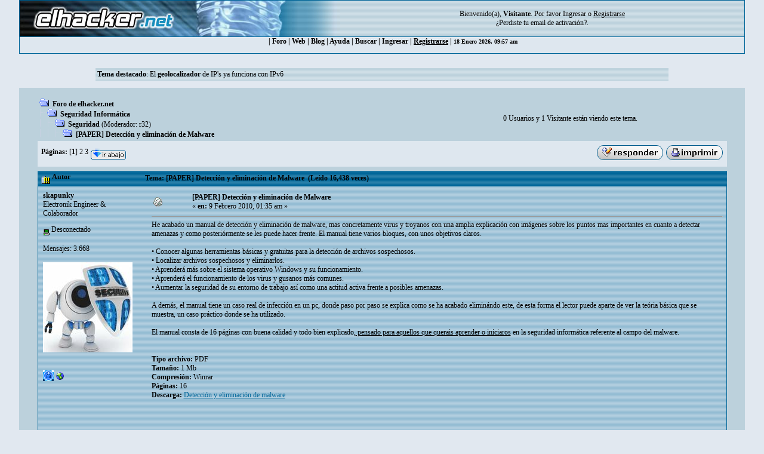

--- FILE ---
content_type: text/html; charset=ISO-8859-1
request_url: https://foro.elhacker.net/seguridad/paper_deteccion_y_eliminacion_de_malware-t283936.0.html
body_size: 9850
content:
<!DOCTYPE HTML PUBLIC "-//W3C//DTD HTML 4.01 Transitional//EN">
<html><head>
	<meta http-equiv="Content-Type" content="text/html; charset=ISO-8859-1">
    <meta name="referrer" content="origin">
    <meta property="og:url" content="https://foro.elhacker.net/" />
    <meta property="og:title" content="Foro de elhacker.NET" />
    <meta property="og:site_name" content="Foro elhacker.NET" />
    <meta property="og:description" content="Enseña lo que sabes, aprende lo que no. Conocimiento es poder" />
    <meta name="twitter:card" content="summary_large_image" />
    <meta name="twitter:site" content="@elhackernet" />
		  <title>[PAPER] Detección y eliminación de Malware</title> <link rel="stylesheet" type="text/css" href="https://foro.elhacker.net/Themes/converted/css/style.css" /><script language="JavaScript" type="f762b251e0e90cc582b431b0-text/javascript" src="https://foro.elhacker.net/Themes/converted/js/script.js"></script>
		  <script language="JavaScript" type="f762b251e0e90cc582b431b0-text/javascript"><!-- // --><![CDATA[
		var smf_theme_url = "https://foro.elhacker.net/Themes/converted";
		var smf_images_url = "https://foro.elhacker.net/Themes/converted/images";
		var smf_scripturl = "https://foro.elhacker.net/index.php";
		var smf_iso_case_folding = false;
		var smf_charset = "ISO-8859-1";
	// ]]></script>
	
		<script type="f762b251e0e90cc582b431b0-text/javascript" language="JavaScript" src="https://foro.elhacker.net/mobiquo/tapatalkdetect.js"></script><meta http-equiv="X-UA-Compatible" content="IE=EmulateIE7" />
	<style type="text/css">
	a img{
	border: 0;
	}
	</style>
	<script language="JavaScript" type="f762b251e0e90cc582b431b0-text/javascript"><!-- // --><![CDATA[
		var smf_scripturl = "https://foro.elhacker.net/index.php";
	// ]]></script>
		  <script type="f762b251e0e90cc582b431b0-text/javascript">if(top.location != self.location)top.location = self.location;</script>
		  <LINK REL="alternate" TITLE="Noticias del Foro de elhacker.net" HREF="//foro.elhacker.net/index.php?action=.xml;sa=news;board=34;limit=10;type=rss" TYPE="application/rss+xml">
<!-- ads -->
<script async src="https://securepubads.g.doubleclick.net/tag/js/gpt.js" type="f762b251e0e90cc582b431b0-text/javascript"></script>
<script type="f762b251e0e90cc582b431b0-text/javascript">
  window.googletag = window.googletag || {cmd: []};
  googletag.cmd.push(function() {
    googletag.defineSlot("/1276589/foro_elhacker", [728, 90], "div-gpt-ad-1610118757143-0").addService(googletag.pubads());
    googletag.pubads().enableSingleRequest();
    googletag.enableServices();
  });
</script>
<link rel="icon" HREF="https://foro.elhacker.net/favicon.ico" type="image/x-icon">
</head>

<body text="#005177" leftMargin="0" rightMargin="0" topMargin="0" MARGINWIDTH="0" MARGINHEIGHT="0">
<A NAME="TOP"></A>
<table width="95%" cellspacing="1" cellpadding="0" border="0" align="CENTER" class="bordercolor" bgcolor="#000000">
  <tr >
	 <td><table border="0" width="100%" cellpadding="0" cellspacing="0">
		  <tr class="windowbg2"> 
		  <td valign="top" align="center" width="468" height="60"><a href="https://www.elhacker.net" target="_blank"><img src="https://foro.elhacker.net/Themes/converted/selogo.jpg" border="0" width="468" height="60" alt="elhacker.net"></a>
			 </td>
			 <td width="68" height="60" align="center" valign="top"><img src="https://foro.elhacker.net/Themes/converted/der_logo.jpg" width="69" height="60" alt="cabecera"></td>
			 <td align="center" width="100%" valign="middle"> <font size="2" style="font-family: Verdana; font-size: 12px;">
				Bienvenido(a), <b>Visitante</b>. Por favor <a href="https://foro.elhacker.net/login.html">Ingresar</a> o <a href="https://foro.elhacker.net/register.html"><u>Registrarse</u></a> <br />&iquest;Perdiste tu  <a href="https://foro.elhacker.net/activate.html">email de activaci&oacute;n?</a>. 
				</font> </td>
		  </tr>
		</table> </td>
  </tr><tr align="center" valign="middle" bgcolor="#444444" class="windowbg2">
	 <td class="catbg">

 <div class="nav">
  <ul class="artmenu">
				  | <a href="https://foro.elhacker.net/index.php"> Foro</a> | <a href="https://www.elhacker.net/">Web</a> | <a href="https://blog.elhacker.net/">Blog</a> | <a href="https://foro.elhacker.net/help.html">Ayuda</a> | <a href="https://foro.elhacker.net/search.html">Buscar</a> | <a href="https://foro.elhacker.net/login.html">Ingresar</a> | <u><a href="https://foro.elhacker.net/register.html">Registrarse</a></u> | 
<font size="1">18 Enero 2026, 09:57 am </font>
</ul>
</div>
  </td>			
  </tr>
</table><br>
<!--  <table width="95%" align="center" bgcolor="#bcd1dc" border="0">
  <tbody><tr>
	 <td style="height: 120px;" valign="top">
<div style="position: absolute; right: 50px; z-index: 10;" class="publi_sponsor">-->
<!-- /1276589/foro_elhacker -->
<!-- <div id="div-gpt-ad-1610118757143-0" style="width: 728px; height: 90px;">
  <script>
    googletag.cmd.push(function() { googletag.display("div-gpt-ad-1610118757143-0"); });
  </script>
</div></div><br /><p> </p>
</td></tr>
</tbody></table>-->

					<table class="windowbg2" width="75%" border="0" align="center">
  <tr>
	 <td><span class="smalltext"><b>Tema destacado</b>: El <a href="https://www.elhacker.net/geolocalizacion.html"><b>geolocalizador</b></a> de IP&#039;s ya funciona con IPv6</span></td><br>
  </tr>
</table><br>
<!--<br>--><table width="95%" border="0" cellspacing="0" cellpadding="0" align="center" bgcolor="#BCD1DC">
  <tr> 
	 <td width="1"> </td>
	 <td align="center" width="100%"><br> <table width="95%" cellspacing="0" cellpadding="0" align="center" border="0" bordercolor="#000000">
		  <tr> 
			 <td valign="TOP" width="100%" height="100%">
<a name="top"></a>
<a name="msg1401541"></a>
<table width="100%" cellpadding="3" cellspacing="0">
	<tr>
		<td valign="bottom"><span class="nav"><img src="https://foro.elhacker.net/Themes/converted/images/icons/folder_open.gif" alt="+" border="0">  <b><a href="https://foro.elhacker.net/index.php" class="nav">Foro de elhacker.net</a></b><br><img src="https://foro.elhacker.net/Themes/converted/images/icons/linktree_side.gif" alt="|-" border="0"><img src="https://foro.elhacker.net/Themes/converted/images/icons/folder_open.gif" alt="+" border="0">  <b><a href="https://foro.elhacker.net/index.php#2" class="nav">Seguridad Informática</a></b><br><img src="https://foro.elhacker.net/Themes/converted/images/icons/linktree_main.gif" alt="| " border="0"><img src="https://foro.elhacker.net/Themes/converted/images/icons/linktree_side.gif" alt="|-" border="0"><img src="https://foro.elhacker.net/Themes/converted/images/icons/folder_open.gif" alt="+" border="0">  <b><a href="https://foro.elhacker.net/seguridad-b23.0/" class="nav">Seguridad</a></b> (Moderador: <a href="https://foro.elhacker.net/profiles/r32-u370327.html" title="Moderador del Foro">r32</a>)<br><img src="https://foro.elhacker.net/Themes/converted/images/icons/linktree_main.gif" alt="| " border="0"><img src="https://foro.elhacker.net/Themes/converted/images/icons/linktree_main.gif" alt="| " border="0"><img src="https://foro.elhacker.net/Themes/converted/images/icons/linktree_side.gif" alt="|-" border="0"><img src="https://foro.elhacker.net/Themes/converted/images/icons/folder_open.gif" alt="+" border="0">  <b><a href="https://foro.elhacker.net/seguridad/paper_deteccion_y_eliminacion_de_malware-t283936.0.html" class="nav">[PAPER] Detección y eliminación de Malware</a></b></span></td><td align="center" class="smalltext">0 Usuarios y 1 Visitante est&aacute;n viendo este tema.</td>
		<td valign="bottom" align="right" class="smalltext">
			<span class="nav"></span>
		</td>
	</tr>
</table>
<table width="100%" cellpadding="3" cellspacing="0" border="0" class="tborder" style="margin-bottom: 1ex;">
	<tr>
		<td align="left" class="catbg" width="100%" height="35">
			<table cellpadding="3" cellspacing="0" width="100%">
				<tr>
					<td>
						<b>P&aacute;ginas:</b> [<b>1</b>] <a class="navPages" href="https://foro.elhacker.net/seguridad/paper_deteccion_y_eliminacion_de_malware-t283936.10.html">2</a> <a class="navPages" href="https://foro.elhacker.net/seguridad/paper_deteccion_y_eliminacion_de_malware-t283936.20.html">3</a>  <a href="#bot"><img src="https://foro.elhacker.net/Themes/converted/images/spanish/go_down.gif" alt="Ir Abajo" border="0" align="top" /></a>
					</td>
					<td align="right" style="font-size: smaller;"><a href="https://foro.elhacker.net/post.html;topic=283936.0;num_replies=24"><img src="https://foro.elhacker.net/Themes/converted/images/spanish/reply.gif" alt="Respuesta" border="0" /></a> <a href="https://foro.elhacker.net/printpage.html;topic=283936.0" target="_blank"><img src="https://foro.elhacker.net/Themes/converted/images/spanish/print.gif" alt="Imprimir" border="0" /></a></td>
				</tr>
			</table>
		</td>
	</tr>
</table>
<table width="100%" cellpadding="3" cellspacing="0" border="0" class="tborder" style="border-bottom: 0;">
	<tr class="titlebg">
		<td valign="middle" align="left" width="15%" style="padding-left: 6px;">
			<img src="https://foro.elhacker.net/Themes/converted/images/topic/hot_post.gif" alt="" align="middle" /> Autor
		</td>
		<td valign="middle" align="left" width="85%" style="padding-left: 6px;">
			Tema: [PAPER] Detección y eliminación de Malware &nbsp;(Le&iacute;do 16,438 veces)
		</td>
	</tr>
</table>
<table cellpadding="0" cellspacing="0" border="0" width="100%" class="bordercolor">
	<tr><td style="padding: 1px 1px 0 1px;">
		<table width="100%" cellpadding="3" cellspacing="0" border="0">
			<tr><td class="windowbg" style="background-color: #FFFFC8">
				<table width="100%" cellpadding="5" cellspacing="0" style="table-layout: fixed;">
					<tr>
						<td valign="top" width="16%" rowspan="2" style="overflow: hidden;">
							<b><a href="https://foro.elhacker.net/profiles/skapunky-u21405.html" title="Ver perfil de skapunky">skapunky</a></b>
							<div class="smalltext">
								Electronik Engineer &amp;<br />
								Colaborador<br />
								<img src="https://foro.elhacker.net/Themes/converted/images/starmod.gif" alt="*" border="0" /><img src="https://foro.elhacker.net/Themes/converted/images/starmod.gif" alt="*" border="0" /><img src="https://foro.elhacker.net/Themes/converted/images/starmod.gif" alt="*" border="0" /><br />
								<img src="https://foro.elhacker.net/Themes/converted/images/useroff.gif" alt="Desconectado" border="0" align="middle" /><span class="smalltext"> Desconectado</span><br /><br />
								Mensajes: 3.668<br />
								<br />
								<div style="overflow: auto; width: 100%;"><img src="http://i.imgur.com/8DA2YRQ.jpg?1" alt="" class="avatar" border="0" /></div><br />
								
								
								
								<br />
								<a href="https://foro.elhacker.net/profiles/skapunky-u21405.html"><img src="https://foro.elhacker.net/Themes/converted/images/icons/profile_sm.gif" alt="Ver Perfil" title="Ver Perfil" border="0" /></a>
								<a href="https://bitfolio.free.nf/" rel="nofollow" title="Bitfolio" target="_blank"><img src="https://foro.elhacker.net/Themes/converted/images/www_sm.gif" alt="WWW" border="0" /></a>
							</div>
						</td>
						<td valign="top" width="85%" height="100%">
							<table width="100%" border="0"><tr>
								<td align="left" valign="middle"><a href="https://foro.elhacker.net/seguridad/paper_deteccion_y_eliminacion_de_malware-t283936.0.html;msg1401541#msg1401541"><img src="https://foro.elhacker.net/Themes/converted/images/post/xx.gif" alt="" border="0" /></a></td>
								<td align="left" valign="middle">
									<b><a href="https://foro.elhacker.net/seguridad/paper_deteccion_y_eliminacion_de_malware-t283936.0.html;msg1401541#msg1401541">[PAPER] Detección y eliminación de Malware</a></b>
									<div class="smalltext">&#171; <b> en:</b>  9 Febrero 2010, 01:35 am &#187;</div></td>
								<td align="right" valign="bottom" height="20" nowrap="nowrap" style="font-size: smaller;">
								</td>
							</tr></table>
							<hr width="100%" size="1" class="hrcolor" />
							<div class="post" style="overflow: auto; width: 100%;">
He acabado un manual de detección y eliminación de malware, mas concretamente virus y troyanos con una amplia explicación con imágenes sobre los puntos mas importantes en cuanto a detectar amenazas y como posteriórmente se les puede hacer frente. El manual tiene varios bloques, con unos objetivos claros.<br /><br />• Conocer algunas herramientas básicas y gratuitas para la detección de archivos sospechosos.<br />• Localizar archivos sospechosos y eliminarlos.<br />• Aprenderá más sobre el sistema operativo Windows y su funcionamiento.<br />• Aprenderá el funcionamiento de los virus y gusanos más comunes.<br />• Aumentar la seguridad de su entorno de trabajo así como una actitud activa frente a posibles amenazas.<br /><br />A demás, el manual tiene un caso real de infección en un pc, donde paso por paso se explica como se ha acabado eliminándo este, de esta forma el lector puede aparte de ver la teória básica que se muestra, un caso práctico donde se ha utilizado.<br /><br />El manual consta de 16 páginas con buena calidad y todo bien explicado,<span style="text-decoration: underline;"> pensado para aquellos que querais aprender o iniciaros</span> en la seguridad informática referente al campo del malware.<br /><br /><br /><b>Tipo archivo:</b> PDF<br /><b>Tamaño:</b> 1 Mb<br /><b>Compresión:</b> Winrar<br /><b>Páginas:</b> 16<br /><b>Descarga:</b> <a rel="ugc,nofollow" href="https://killtrojan.googlecode.com/files/Detecci%C3%B3n%20y%20eliminaci%C3%B3n%20de%20Malware.rar" target="_blank">Detección y eliminación de malware</a><br /></div><br><br><script async src="https://pagead2.googlesyndication.com/pagead/js/adsbygoogle.js" type="f762b251e0e90cc582b431b0-text/javascript"></script>
<ins class="adsbygoogle"
     style="display:inline-block;width:728px;height:90px"
     data-ad-client="ca-pub-3825904144659245"
     data-ad-slot="9405434100"></ins>
<script type="f762b251e0e90cc582b431b0-text/javascript">
     (adsbygoogle = window.adsbygoogle || []).push({});
</script>

						</td>
					</tr>
					<tr>
						<td valign="bottom" class="smalltext" width="85%">
							<table width="100%" border="0" style="table-layout: fixed;"><tr>
								<td align="left" colspan="2" class="smalltext" width="100%">
								</td>
							</tr><tr>
								<td align="left" valign="bottom" class="smalltext">
								</td>
								<td align="right" valign="bottom" class="smalltext">
									<img src="https://foro.elhacker.net/Themes/converted/images/ip.gif" alt="" border="0" />
									En l&iacute;nea
								</td>
							</tr></table><!-- Seo4SMF Social Bookmark -->
							<hr width="100%" size="1" class="hrcolor" />
							<div style="overflow: auto; width: 100%; padding-bottom: 3px;" class="signature"><span style="font-size: 10pt; line-height: 1.3em;"><b>Portfolio de criptomonedas seguro mediante navegador: <a rel="nofollow" href="https://bitfolio.free.nf/" target="_blank"> <span style="color: red;">ENTRAR BITFOLIO</span><span style="color: blue;"></span></a></b></span></div>
						</td>
					</tr>
				</table>
			</td></tr>
		</table>
	</td></tr>
	<tr><td style="padding: 1px 1px 0 1px;">
		<a name="msg1401544"></a>
		<table width="100%" cellpadding="3" cellspacing="0" border="0">
			<tr><td class="windowbg2" >
				<table width="100%" cellpadding="5" cellspacing="0" style="table-layout: fixed;">
					<tr>
						<td valign="top" width="16%" rowspan="2" style="overflow: hidden;">
							<b><a href="https://foro.elhacker.net/profiles/rockernault-u330445.html" title="Ver perfil de rockernault">rockernault</a></b>
							<div class="smalltext">
								       <br />
								<br />
								<img src="https://foro.elhacker.net/Themes/converted/images/useroff.gif" alt="Desconectado" border="0" align="middle" /><span class="smalltext"> Desconectado</span><br /><br />
								Mensajes: 2.046<br />
								<br />
								<div style="overflow: auto; width: 100%;"><img src="http://img688.imageshack.us/img688/1759/rocker.png" alt="" class="avatar" border="0" /></div><br />
								Linux User!!!<br />
								<br />
								
								
								
								<br />
								<a href="https://foro.elhacker.net/profiles/rockernault-u330445.html"><img src="https://foro.elhacker.net/Themes/converted/images/icons/profile_sm.gif" alt="Ver Perfil" title="Ver Perfil" border="0" /></a>
							</div>
						</td>
						<td valign="top" width="85%" height="100%">
							<table width="100%" border="0"><tr>
								<td align="left" valign="middle"><a href="https://foro.elhacker.net/seguridad/paper_deteccion_y_eliminacion_de_malware-t283936.0.html;msg1401544#msg1401544"><img src="https://foro.elhacker.net/Themes/converted/images/post/xx.gif" alt="" border="0" /></a></td>
								<td align="left" valign="middle">
									<b><a href="https://foro.elhacker.net/seguridad/paper_deteccion_y_eliminacion_de_malware-t283936.0.html;msg1401544#msg1401544">Re: [PAPER] Detección y eliminación de Malware</a></b>
									<div class="smalltext">&#171; <b>Respuesta #1 en:</b>  9 Febrero 2010, 01:44 am &#187;</div></td>
								<td align="right" valign="bottom" height="20" nowrap="nowrap" style="font-size: smaller;">
								</td>
							</tr></table>
							<hr width="100%" size="1" class="hrcolor" />
							<div class="post" style="overflow: auto; width: 100%;">
ponte en descarga ell virus... para practicar tambn</div><br><br><script async src="https://pagead2.googlesyndication.com/pagead/js/adsbygoogle.js" type="f762b251e0e90cc582b431b0-text/javascript"></script>
<ins class="adsbygoogle"
     style="display:block"
     data-ad-client="ca-pub-3825904144659245"
     data-ad-slot="9844679121"
     data-ad-format="auto"
     data-full-width-responsive="true"></ins>
<script type="f762b251e0e90cc582b431b0-text/javascript">
     (adsbygoogle = window.adsbygoogle || []).push({});
</script>

						</td>
					</tr>
					<tr>
						<td valign="bottom" class="smalltext" width="85%">
							<table width="100%" border="0" style="table-layout: fixed;"><tr>
								<td align="left" colspan="2" class="smalltext" width="100%">
								</td>
							</tr><tr>
								<td align="left" valign="bottom" class="smalltext">
								</td>
								<td align="right" valign="bottom" class="smalltext">
									<img src="https://foro.elhacker.net/Themes/converted/images/ip.gif" alt="" border="0" />
									En l&iacute;nea
								</td>
							</tr></table>
							<hr width="100%" size="1" class="hrcolor" />
							<div style="overflow: auto; width: 100%; padding-bottom: 3px;" class="signature"><img src="http://img134.imageshack.us/img134/4006/barrapng.png" alt="" border="0" /><br /><img src="http://img207.imageshack.us/img207/3424/fffbarrapng.png" alt="" border="0" /><br /><img src="http://img233.imageshack.us/img233/4115/ubuntu1userbargl9.gif" alt="" border="0" /><br /><img src="http://i85.servimg.com/u/f85/13/95/00/40/window10.jpg" alt="" border="0" /></div>
						</td>
					</tr>
				</table>
			</td></tr>
		</table>
	</td></tr>
	<tr><td style="padding: 1px 1px 0 1px;">
		<a name="msg1401552"></a>
		<table width="100%" cellpadding="3" cellspacing="0" border="0">
			<tr><td class="windowbg" style="background-color: #FFFFC8">
				<table width="100%" cellpadding="5" cellspacing="0" style="table-layout: fixed;">
					<tr>
						<td valign="top" width="16%" rowspan="2" style="overflow: hidden;">
							<b><a href="https://foro.elhacker.net/profiles/skapunky-u21405.html" title="Ver perfil de skapunky">skapunky</a></b>
							<div class="smalltext">
								Electronik Engineer &amp;<br />
								Colaborador<br />
								<img src="https://foro.elhacker.net/Themes/converted/images/starmod.gif" alt="*" border="0" /><img src="https://foro.elhacker.net/Themes/converted/images/starmod.gif" alt="*" border="0" /><img src="https://foro.elhacker.net/Themes/converted/images/starmod.gif" alt="*" border="0" /><br />
								<img src="https://foro.elhacker.net/Themes/converted/images/useroff.gif" alt="Desconectado" border="0" align="middle" /><span class="smalltext"> Desconectado</span><br /><br />
								Mensajes: 3.668<br />
								<br />
								<div style="overflow: auto; width: 100%;"><img src="http://i.imgur.com/8DA2YRQ.jpg?1" alt="" class="avatar" border="0" /></div><br />
								
								
								
								<br />
								<a href="https://foro.elhacker.net/profiles/skapunky-u21405.html"><img src="https://foro.elhacker.net/Themes/converted/images/icons/profile_sm.gif" alt="Ver Perfil" title="Ver Perfil" border="0" /></a>
								<a href="https://bitfolio.free.nf/" rel="nofollow" title="Bitfolio" target="_blank"><img src="https://foro.elhacker.net/Themes/converted/images/www_sm.gif" alt="WWW" border="0" /></a>
							</div>
						</td>
						<td valign="top" width="85%" height="100%">
							<table width="100%" border="0"><tr>
								<td align="left" valign="middle"><a href="https://foro.elhacker.net/seguridad/paper_deteccion_y_eliminacion_de_malware-t283936.0.html;msg1401552#msg1401552"><img src="https://foro.elhacker.net/Themes/converted/images/post/xx.gif" alt="" border="0" /></a></td>
								<td align="left" valign="middle">
									<b><a href="https://foro.elhacker.net/seguridad/paper_deteccion_y_eliminacion_de_malware-t283936.0.html;msg1401552#msg1401552">Re: [PAPER] Detección y eliminación de Malware</a></b>
									<div class="smalltext">&#171; <b>Respuesta #2 en:</b>  9 Febrero 2010, 01:51 am &#187;</div></td>
								<td align="right" valign="bottom" height="20" nowrap="nowrap" style="font-size: smaller;">
								</td>
							</tr></table>
							<hr width="100%" size="1" class="hrcolor" />
							<div class="post" style="overflow: auto; width: 100%;">
Esto..el virus pasó a mejor vida&nbsp; <img src="https://foro.elhacker.net/Smileys/navidad/xd.gif" alt="&#58;xD" border="0" /> pero pueden practicar con las chapuzillas que se encuentran por el foro&nbsp; <img src="https://foro.elhacker.net/Smileys/navidad/laugh.gif" alt="&#58;laugh&#58;" border="0" /><br /><br />Si alguien está poco seguro de utilizar otros virus y quiere un ejecutable para practicar, puedo programar un programa que haga exáctamente lo mismo que ese virus. Vaya...sería un virus pero se le podría hacer una vacuna sin problemas.<br /><br />Aunqie de todas formas el manual en parte es para que se anímen con su ordenador o otros ordenadores y puedan aprender.</div>

						</td>
					</tr>
					<tr>
						<td valign="bottom" class="smalltext" width="85%">
							<table width="100%" border="0" style="table-layout: fixed;"><tr>
								<td align="left" colspan="2" class="smalltext" width="100%">
								</td>
							</tr><tr>
								<td align="left" valign="bottom" class="smalltext">
								</td>
								<td align="right" valign="bottom" class="smalltext">
									<img src="https://foro.elhacker.net/Themes/converted/images/ip.gif" alt="" border="0" />
									En l&iacute;nea
								</td>
							</tr></table>
							<hr width="100%" size="1" class="hrcolor" />
							<div style="overflow: auto; width: 100%; padding-bottom: 3px;" class="signature"><span style="font-size: 10pt; line-height: 1.3em;"><b>Portfolio de criptomonedas seguro mediante navegador: <a rel="nofollow" href="https://bitfolio.free.nf/" target="_blank"> <span style="color: red;">ENTRAR BITFOLIO</span><span style="color: blue;"></span></a></b></span></div>
						</td>
					</tr>
				</table>
			</td></tr>
		</table>
	</td></tr>
	<tr><td style="padding: 1px 1px 0 1px;">
		<a name="msg1401555"></a>
		<table width="100%" cellpadding="3" cellspacing="0" border="0">
			<tr><td class="windowbg2" >
				<table width="100%" cellpadding="5" cellspacing="0" style="table-layout: fixed;">
					<tr>
						<td valign="top" width="16%" rowspan="2" style="overflow: hidden;">
							<b><a href="https://foro.elhacker.net/profiles/rockernault-u330445.html" title="Ver perfil de rockernault">rockernault</a></b>
							<div class="smalltext">
								       <br />
								<br />
								<img src="https://foro.elhacker.net/Themes/converted/images/useroff.gif" alt="Desconectado" border="0" align="middle" /><span class="smalltext"> Desconectado</span><br /><br />
								Mensajes: 2.046<br />
								<br />
								<div style="overflow: auto; width: 100%;"><img src="http://img688.imageshack.us/img688/1759/rocker.png" alt="" class="avatar" border="0" /></div><br />
								Linux User!!!<br />
								<br />
								
								
								
								<br />
								<a href="https://foro.elhacker.net/profiles/rockernault-u330445.html"><img src="https://foro.elhacker.net/Themes/converted/images/icons/profile_sm.gif" alt="Ver Perfil" title="Ver Perfil" border="0" /></a>
							</div>
						</td>
						<td valign="top" width="85%" height="100%">
							<table width="100%" border="0"><tr>
								<td align="left" valign="middle"><a href="https://foro.elhacker.net/seguridad/paper_deteccion_y_eliminacion_de_malware-t283936.0.html;msg1401555#msg1401555"><img src="https://foro.elhacker.net/Themes/converted/images/post/xx.gif" alt="" border="0" /></a></td>
								<td align="left" valign="middle">
									<b><a href="https://foro.elhacker.net/seguridad/paper_deteccion_y_eliminacion_de_malware-t283936.0.html;msg1401555#msg1401555">Re: [PAPER] Detección y eliminación de Malware</a></b>
									<div class="smalltext">&#171; <b>Respuesta #3 en:</b>  9 Febrero 2010, 01:55 am &#187;</div></td>
								<td align="right" valign="bottom" height="20" nowrap="nowrap" style="font-size: smaller;">
								</td>
							</tr></table>
							<hr width="100%" size="1" class="hrcolor" />
							<div class="post" style="overflow: auto; width: 100%;">
deeejame ver si tengo algo por aqui... tenia el conficker, y el brontok y el lechuck... pero deja los busco</div>

						</td>
					</tr>
					<tr>
						<td valign="bottom" class="smalltext" width="85%">
							<table width="100%" border="0" style="table-layout: fixed;"><tr>
								<td align="left" colspan="2" class="smalltext" width="100%">
								</td>
							</tr><tr>
								<td align="left" valign="bottom" class="smalltext">
								</td>
								<td align="right" valign="bottom" class="smalltext">
									<img src="https://foro.elhacker.net/Themes/converted/images/ip.gif" alt="" border="0" />
									En l&iacute;nea
								</td>
							</tr></table>
							<hr width="100%" size="1" class="hrcolor" />
							<div style="overflow: auto; width: 100%; padding-bottom: 3px;" class="signature"><img src="http://img134.imageshack.us/img134/4006/barrapng.png" alt="" border="0" /><br /><img src="http://img207.imageshack.us/img207/3424/fffbarrapng.png" alt="" border="0" /><br /><img src="http://img233.imageshack.us/img233/4115/ubuntu1userbargl9.gif" alt="" border="0" /><br /><img src="http://i85.servimg.com/u/f85/13/95/00/40/window10.jpg" alt="" border="0" /></div>
						</td>
					</tr>
				</table>
			</td></tr>
		</table>
	</td></tr>
	<tr><td style="padding: 1px 1px 0 1px;">
		<a name="msg1401556"></a>
		<table width="100%" cellpadding="3" cellspacing="0" border="0">
			<tr><td class="windowbg" style="background-color: #FFFFC8">
				<table width="100%" cellpadding="5" cellspacing="0" style="table-layout: fixed;">
					<tr>
						<td valign="top" width="16%" rowspan="2" style="overflow: hidden;">
							<b><a href="https://foro.elhacker.net/profiles/skapunky-u21405.html" title="Ver perfil de skapunky">skapunky</a></b>
							<div class="smalltext">
								Electronik Engineer &amp;<br />
								Colaborador<br />
								<img src="https://foro.elhacker.net/Themes/converted/images/starmod.gif" alt="*" border="0" /><img src="https://foro.elhacker.net/Themes/converted/images/starmod.gif" alt="*" border="0" /><img src="https://foro.elhacker.net/Themes/converted/images/starmod.gif" alt="*" border="0" /><br />
								<img src="https://foro.elhacker.net/Themes/converted/images/useroff.gif" alt="Desconectado" border="0" align="middle" /><span class="smalltext"> Desconectado</span><br /><br />
								Mensajes: 3.668<br />
								<br />
								<div style="overflow: auto; width: 100%;"><img src="http://i.imgur.com/8DA2YRQ.jpg?1" alt="" class="avatar" border="0" /></div><br />
								
								
								
								<br />
								<a href="https://foro.elhacker.net/profiles/skapunky-u21405.html"><img src="https://foro.elhacker.net/Themes/converted/images/icons/profile_sm.gif" alt="Ver Perfil" title="Ver Perfil" border="0" /></a>
								<a href="https://bitfolio.free.nf/" rel="nofollow" title="Bitfolio" target="_blank"><img src="https://foro.elhacker.net/Themes/converted/images/www_sm.gif" alt="WWW" border="0" /></a>
							</div>
						</td>
						<td valign="top" width="85%" height="100%">
							<table width="100%" border="0"><tr>
								<td align="left" valign="middle"><a href="https://foro.elhacker.net/seguridad/paper_deteccion_y_eliminacion_de_malware-t283936.0.html;msg1401556#msg1401556"><img src="https://foro.elhacker.net/Themes/converted/images/post/xx.gif" alt="" border="0" /></a></td>
								<td align="left" valign="middle">
									<b><a href="https://foro.elhacker.net/seguridad/paper_deteccion_y_eliminacion_de_malware-t283936.0.html;msg1401556#msg1401556">Re: [PAPER] Detección y eliminación de Malware</a></b>
									<div class="smalltext">&#171; <b>Respuesta #4 en:</b>  9 Febrero 2010, 01:57 am &#187;</div></td>
								<td align="right" valign="bottom" height="20" nowrap="nowrap" style="font-size: smaller;">
								</td>
							</tr></table>
							<hr width="100%" size="1" class="hrcolor" />
							<div class="post" style="overflow: auto; width: 100%;">
Hombre, esos para practicar a un usuario que empieza le costará un poc jejjee.<br /><br />Mañana mismo, haré un programa que simule los efectos de este virus, simplemente el usuario deberá borrarlo y en todo momento tendrá una ventana visible por si no lo consigue poder cerrarlo y eliminar cualquier rastro de este.<br /><br />Sería como un simulador del virus expuesto&nbsp; <img src="https://foro.elhacker.net/Smileys/navidad/xd.gif" alt="&#58;xD" border="0" /></div>

						</td>
					</tr>
					<tr>
						<td valign="bottom" class="smalltext" width="85%">
							<table width="100%" border="0" style="table-layout: fixed;"><tr>
								<td align="left" colspan="2" class="smalltext" width="100%">
								</td>
							</tr><tr>
								<td align="left" valign="bottom" class="smalltext">
								</td>
								<td align="right" valign="bottom" class="smalltext">
									<img src="https://foro.elhacker.net/Themes/converted/images/ip.gif" alt="" border="0" />
									En l&iacute;nea
								</td>
							</tr></table>
							<hr width="100%" size="1" class="hrcolor" />
							<div style="overflow: auto; width: 100%; padding-bottom: 3px;" class="signature"><span style="font-size: 10pt; line-height: 1.3em;"><b>Portfolio de criptomonedas seguro mediante navegador: <a rel="nofollow" href="https://bitfolio.free.nf/" target="_blank"> <span style="color: red;">ENTRAR BITFOLIO</span><span style="color: blue;"></span></a></b></span></div>
						</td>
					</tr>
				</table>
			</td></tr>
		</table>
	</td></tr>
	<tr><td style="padding: 1px 1px 0 1px;">
		<a name="msg1401652"></a>
		<table width="100%" cellpadding="3" cellspacing="0" border="0">
			<tr><td class="windowbg2" >
				<table width="100%" cellpadding="5" cellspacing="0" style="table-layout: fixed;">
					<tr>
						<td valign="top" width="16%" rowspan="2" style="overflow: hidden;">
							<b><a href="https://foro.elhacker.net/profiles/chinox-u339428.html" title="Ver perfil de chinox">chinox</a></b>
							<div class="smalltext">
								<br />
								<img src="https://foro.elhacker.net/Themes/converted/images/useroff.gif" alt="Desconectado" border="0" align="middle" /><span class="smalltext"> Desconectado</span><br /><br />
								Mensajes: 72<br />
								<br />
								
								
								
								<br />
								<a href="https://foro.elhacker.net/profiles/chinox-u339428.html"><img src="https://foro.elhacker.net/Themes/converted/images/icons/profile_sm.gif" alt="Ver Perfil" title="Ver Perfil" border="0" /></a>
							</div>
						</td>
						<td valign="top" width="85%" height="100%">
							<table width="100%" border="0"><tr>
								<td align="left" valign="middle"><a href="https://foro.elhacker.net/seguridad/paper_deteccion_y_eliminacion_de_malware-t283936.0.html;msg1401652#msg1401652"><img src="https://foro.elhacker.net/Themes/converted/images/post/xx.gif" alt="" border="0" /></a></td>
								<td align="left" valign="middle">
									<b><a href="https://foro.elhacker.net/seguridad/paper_deteccion_y_eliminacion_de_malware-t283936.0.html;msg1401652#msg1401652">Re: [PAPER] Detección y eliminación de Malware</a></b>
									<div class="smalltext">&#171; <b>Respuesta #5 en:</b>  9 Febrero 2010, 05:34 am &#187;</div></td>
								<td align="right" valign="bottom" height="20" nowrap="nowrap" style="font-size: smaller;">
								</td>
							</tr></table>
							<hr width="100%" size="1" class="hrcolor" />
							<div class="post" style="overflow: auto; width: 100%;">
gracias por el manual,aunque sea lo basico siempre esta bien echarle un ojo.<br /><br />salu2.</div>

						</td>
					</tr>
					<tr>
						<td valign="bottom" class="smalltext" width="85%">
							<table width="100%" border="0" style="table-layout: fixed;"><tr>
								<td align="left" colspan="2" class="smalltext" width="100%">
								</td>
							</tr><tr>
								<td align="left" valign="bottom" class="smalltext">
								</td>
								<td align="right" valign="bottom" class="smalltext">
									<img src="https://foro.elhacker.net/Themes/converted/images/ip.gif" alt="" border="0" />
									En l&iacute;nea
								</td>
							</tr></table>
							<hr width="100%" size="1" class="hrcolor" />
							<div style="overflow: auto; width: 100%; padding-bottom: 3px;" class="signature"><img src="http://img695.imageshack.us/img695/6302/36738.png" alt="" border="0" /><img src="http://img35.imageshack.us/img35/7715/31287.gif" alt="" border="0" /><img src="http://img684.imageshack.us/img684/2286/userba14.png" alt="" border="0" /><img src="http://img404.imageshack.us/img404/9853/28763.png" alt="" border="0" /></div>
						</td>
					</tr>
				</table>
			</td></tr>
		</table>
	</td></tr>
	<tr><td style="padding: 1px 1px 0 1px;">
		<a name="msg1401653"></a>
		<table width="100%" cellpadding="3" cellspacing="0" border="0">
			<tr><td class="windowbg" >
				<table width="100%" cellpadding="5" cellspacing="0" style="table-layout: fixed;">
					<tr>
						<td valign="top" width="16%" rowspan="2" style="overflow: hidden;">
							<b><a href="https://foro.elhacker.net/profiles/deadfly-u380594.html" title="Ver perfil de RAID-MAM">RAID-MAM</a></b>
							<div class="smalltext">
								<br />
								<img src="https://foro.elhacker.net/Themes/converted/images/useroff.gif" alt="Desconectado" border="0" align="middle" /><span class="smalltext"> Desconectado</span><br /><br />
								Mensajes: 58<br />
								<br />
								
								
								
								<br />
								<a href="https://foro.elhacker.net/profiles/deadfly-u380594.html"><img src="https://foro.elhacker.net/Themes/converted/images/icons/profile_sm.gif" alt="Ver Perfil" title="Ver Perfil" border="0" /></a>
							</div>
						</td>
						<td valign="top" width="85%" height="100%">
							<table width="100%" border="0"><tr>
								<td align="left" valign="middle"><a href="https://foro.elhacker.net/seguridad/paper_deteccion_y_eliminacion_de_malware-t283936.0.html;msg1401653#msg1401653"><img src="https://foro.elhacker.net/Themes/converted/images/post/xx.gif" alt="" border="0" /></a></td>
								<td align="left" valign="middle">
									<b><a href="https://foro.elhacker.net/seguridad/paper_deteccion_y_eliminacion_de_malware-t283936.0.html;msg1401653#msg1401653">Re: [PAPER] Detección y eliminación de Malware</a></b>
									<div class="smalltext">&#171; <b>Respuesta #6 en:</b>  9 Febrero 2010, 05:53 am &#187;</div></td>
								<td align="right" valign="bottom" height="20" nowrap="nowrap" style="font-size: smaller;">
								</td>
							</tr></table>
							<hr width="100%" size="1" class="hrcolor" />
							<div class="post" style="overflow: auto; width: 100%;">
Unas pequeñas criticas <img src="https://foro.elhacker.net/Smileys/navidad/tongue.gif" alt="&#58;P" border="0" /><br /><br />&nbsp;1- El manual dice que es sobre el malware mas comun y no explicas ni la mayoria de tecnicas que pueden ser la de autoejecucion entre otras cosas <img src="https://foro.elhacker.net/Smileys/navidad/tongue.gif" alt="&#58;P" border="0" /><br /><br />2- El virus en que te basas es muy perdonando la exprecion mier<b></b>da <img src="https://foro.elhacker.net/Smileys/navidad/tongue.gif" alt="&#58;P" border="0" /><br /><br />&nbsp;Eso <img src="https://foro.elhacker.net/Smileys/navidad/tongue.gif" alt="&#58;P" border="0" /><br /><br />Saludos</div>

						</td>
					</tr>
					<tr>
						<td valign="bottom" class="smalltext" width="85%">
							<table width="100%" border="0" style="table-layout: fixed;"><tr>
								<td align="left" colspan="2" class="smalltext" width="100%">
								</td>
							</tr><tr>
								<td align="left" valign="bottom" class="smalltext">
								</td>
								<td align="right" valign="bottom" class="smalltext">
									<img src="https://foro.elhacker.net/Themes/converted/images/ip.gif" alt="" border="0" />
									En l&iacute;nea
								</td>
							</tr></table>
							<hr width="100%" size="1" class="hrcolor" />
							<div style="overflow: auto; width: 100%; padding-bottom: 3px;" class="signature"></div>
						</td>
					</tr>
				</table>
			</td></tr>
		</table>
	</td></tr>
	<tr><td style="padding: 1px 1px 0 1px;">
		<a name="msg1401660"></a>
		<table width="100%" cellpadding="3" cellspacing="0" border="0">
			<tr><td class="windowbg2" >
				<table width="100%" cellpadding="5" cellspacing="0" style="table-layout: fixed;">
					<tr>
						<td valign="top" width="16%" rowspan="2" style="overflow: hidden;">
							<b><a href="https://foro.elhacker.net/profiles/elmensajerooculto-u160737.html" title="Ver perfil de SOMBRIO">SOMBRIO</a></b>
							<div class="smalltext">
								<br />
								<img src="https://foro.elhacker.net/Themes/converted/images/useroff.gif" alt="Desconectado" border="0" align="middle" /><span class="smalltext"> Desconectado</span><br /><br />
								Mensajes: 133<br />
								<br />
								<div style="overflow: auto; width: 100%;"><img src="http://www.vicioplanet.net/blog/wp-content/uploads/image/punch%20out/Super%20Macho%20Man%20Punch%20Out%20Wii.gif" alt="" class="avatar" border="0" /></div><br />
								
								
								
								<br />
								<a href="https://foro.elhacker.net/profiles/elmensajerooculto-u160737.html"><img src="https://foro.elhacker.net/Themes/converted/images/icons/profile_sm.gif" alt="Ver Perfil" title="Ver Perfil" border="0" /></a>
							</div>
						</td>
						<td valign="top" width="85%" height="100%">
							<table width="100%" border="0"><tr>
								<td align="left" valign="middle"><a href="https://foro.elhacker.net/seguridad/paper_deteccion_y_eliminacion_de_malware-t283936.0.html;msg1401660#msg1401660"><img src="https://foro.elhacker.net/Themes/converted/images/post/xx.gif" alt="" border="0" /></a></td>
								<td align="left" valign="middle">
									<b><a href="https://foro.elhacker.net/seguridad/paper_deteccion_y_eliminacion_de_malware-t283936.0.html;msg1401660#msg1401660">Re: [PAPER] Detección y eliminación de Malware</a></b>
									<div class="smalltext">&#171; <b>Respuesta #7 en:</b>  9 Febrero 2010, 06:23 am &#187;</div></td>
								<td align="right" valign="bottom" height="20" nowrap="nowrap" style="font-size: smaller;">
								</td>
							</tr></table>
							<hr width="100%" size="1" class="hrcolor" />
							<div class="post" style="overflow: auto; width: 100%;">
Y con imagenes y todo. A mi me parecio muy bueno ojala despues realices otros mas avanzados por que algunos virus hasta freezean la pc </div>

						</td>
					</tr>
					<tr>
						<td valign="bottom" class="smalltext" width="85%">
							<table width="100%" border="0" style="table-layout: fixed;"><tr>
								<td align="left" colspan="2" class="smalltext" width="100%">
								</td>
							</tr><tr>
								<td align="left" valign="bottom" class="smalltext">
								</td>
								<td align="right" valign="bottom" class="smalltext">
									<img src="https://foro.elhacker.net/Themes/converted/images/ip.gif" alt="" border="0" />
									En l&iacute;nea
								</td>
							</tr></table>
							<hr width="100%" size="1" class="hrcolor" />
							<div style="overflow: auto; width: 100%; padding-bottom: 3px;" class="signature">IRQL less or equal</div>
						</td>
					</tr>
				</table>
			</td></tr>
		</table>
	</td></tr>
	<tr><td style="padding: 1px 1px 0 1px;">
		<a name="msg1401682"></a>
		<table width="100%" cellpadding="3" cellspacing="0" border="0">
			<tr><td class="windowbg" >
				<table width="100%" cellpadding="5" cellspacing="0" style="table-layout: fixed;">
					<tr>
						<td valign="top" width="16%" rowspan="2" style="overflow: hidden;">
							<b><a href="https://foro.elhacker.net/profiles/edusv-u246162.html" title="Ver perfil de [Zero]">[Zero]</a></b>
							<div class="smalltext">
								Wiki<br />
								<br />
								<img src="https://foro.elhacker.net/Themes/converted/images/useroff.gif" alt="Desconectado" border="0" align="middle" /><span class="smalltext"> Desconectado</span><br /><br />
								Mensajes: 1.082<br />
								<br />
								<div style="overflow: auto; width: 100%;"><img src="http://i360.photobucket.com/albums/oo45/eduhack/the-dark-knight-the-joker-02.png" alt="" class="avatar" border="0" /></div><br />
								CALL DWORD PTR DS:[0]<br />
								<br />
								
								
								
								<br />
								<a href="https://foro.elhacker.net/profiles/edusv-u246162.html"><img src="https://foro.elhacker.net/Themes/converted/images/icons/profile_sm.gif" alt="Ver Perfil" title="Ver Perfil" border="0" /></a>
								<a href="https://blackstack.org" rel="nofollow" title="" target="_blank"><img src="https://foro.elhacker.net/Themes/converted/images/www_sm.gif" alt="WWW" border="0" /></a>
							</div>
						</td>
						<td valign="top" width="85%" height="100%">
							<table width="100%" border="0"><tr>
								<td align="left" valign="middle"><a href="https://foro.elhacker.net/seguridad/paper_deteccion_y_eliminacion_de_malware-t283936.0.html;msg1401682#msg1401682"><img src="https://foro.elhacker.net/Themes/converted/images/post/xx.gif" alt="" border="0" /></a></td>
								<td align="left" valign="middle">
									<b><a href="https://foro.elhacker.net/seguridad/paper_deteccion_y_eliminacion_de_malware-t283936.0.html;msg1401682#msg1401682">Re: [PAPER] Detección y eliminación de Malware</a></b>
									<div class="smalltext">&#171; <b>Respuesta #8 en:</b>  9 Febrero 2010, 08:23 am &#187;</div></td>
								<td align="right" valign="bottom" height="20" nowrap="nowrap" style="font-size: smaller;">
								</td>
							</tr></table>
							<hr width="100%" size="1" class="hrcolor" />
							<div class="post" style="overflow: auto; width: 100%;">
<div class="codeheader">C&#243;digo:</div><div class="code">http://www.offensivecomputing.net/</div><br /><br />Saludos&nbsp; <img src="https://foro.elhacker.net/Smileys/navidad/tongue.gif" alt="&#58;P" border="0" /></div>

						</td>
					</tr>
					<tr>
						<td valign="bottom" class="smalltext" width="85%">
							<table width="100%" border="0" style="table-layout: fixed;"><tr>
								<td align="left" colspan="2" class="smalltext" width="100%">
								</td>
							</tr><tr>
								<td align="left" valign="bottom" class="smalltext">
								</td>
								<td align="right" valign="bottom" class="smalltext">
									<img src="https://foro.elhacker.net/Themes/converted/images/ip.gif" alt="" border="0" />
									En l&iacute;nea
								</td>
							</tr></table>
							<hr width="100%" size="1" class="hrcolor" />
							<div style="overflow: auto; width: 100%; padding-bottom: 3px;" class="signature"><div align="center"><b><a rel="nofollow" href="https://blackstack.org" target="_blank">BlackStack</a></b><br /></div><br />“El Hombre, en su orgullo, creó a Dios a su imagen y semejanza.&#148;<br /><b>Nietzsche</b></div>
						</td>
					</tr>
				</table>
			</td></tr>
		</table>
	</td></tr>
	<tr><td style="padding: 1px 1px 0 1px;">
		<a name="msg1401705"></a>
		<table width="100%" cellpadding="3" cellspacing="0" border="0">
			<tr><td class="windowbg2" >
				<table width="100%" cellpadding="5" cellspacing="0" style="table-layout: fixed;">
					<tr>
						<td valign="top" width="16%" rowspan="2" style="overflow: hidden;">
							<b><a href="https://foro.elhacker.net/profiles/novlucker-u50057.html" title="Ver perfil de Novlucker">Novlucker</a></b>
							<div class="smalltext">
								Ninja y<br />
								Colaborador<br />
								<img src="https://foro.elhacker.net/Themes/converted/images/starmod.gif" alt="*" border="0" /><img src="https://foro.elhacker.net/Themes/converted/images/starmod.gif" alt="*" border="0" /><img src="https://foro.elhacker.net/Themes/converted/images/starmod.gif" alt="*" border="0" /><br />
								<img src="https://foro.elhacker.net/Themes/converted/images/useroff.gif" alt="Desconectado" border="0" align="middle" /><span class="smalltext"> Desconectado</span><br /><br />
								Mensajes: 10.683<br />
								<br />
								Yo que tu lo pienso dos veces<br />
								<br />
								
								
								
								<br />
								<a href="https://foro.elhacker.net/profiles/novlucker-u50057.html"><img src="https://foro.elhacker.net/Themes/converted/images/icons/profile_sm.gif" alt="Ver Perfil" title="Ver Perfil" border="0" /></a>
							</div>
						</td>
						<td valign="top" width="85%" height="100%">
							<table width="100%" border="0"><tr>
								<td align="left" valign="middle"><a href="https://foro.elhacker.net/seguridad/paper_deteccion_y_eliminacion_de_malware-t283936.0.html;msg1401705#msg1401705"><img src="https://foro.elhacker.net/Themes/converted/images/post/xx.gif" alt="" border="0" /></a></td>
								<td align="left" valign="middle">
									<b><a href="https://foro.elhacker.net/seguridad/paper_deteccion_y_eliminacion_de_malware-t283936.0.html;msg1401705#msg1401705">Re: [PAPER] Detección y eliminación de Malware</a></b>
									<div class="smalltext">&#171; <b>Respuesta #9 en:</b>  9 Febrero 2010, 11:20 am &#187;</div></td>
								<td align="right" valign="bottom" height="20" nowrap="nowrap" style="font-size: smaller;">
								</td>
							</tr></table>
							<hr width="100%" size="1" class="hrcolor" />
							<div class="post" style="overflow: auto; width: 100%;">
<b>Hacker_Zero</b>, supongo que lo dices por las muestras no? <img src="https://foro.elhacker.net/Smileys/navidad/grin.gif" alt=";D" border="0" /><br /><br />A mi me ha gustado el paper, y seguro que a los que empiezan le ha dado más de una idea <img src="https://foro.elhacker.net/Smileys/navidad/tongue.gif" alt="&#58;P" border="0" /><br /><br />Saludos<br />&nbsp;</div>

						</td>
					</tr>
					<tr>
						<td valign="bottom" class="smalltext" width="85%">
							<table width="100%" border="0" style="table-layout: fixed;"><tr>
								<td align="left" colspan="2" class="smalltext" width="100%">
								</td>
							</tr><tr>
								<td align="left" valign="bottom" class="smalltext">
								</td>
								<td align="right" valign="bottom" class="smalltext">
									<img src="https://foro.elhacker.net/Themes/converted/images/ip.gif" alt="" border="0" />
									En l&iacute;nea
								</td>
							</tr></table>
							<hr width="100%" size="1" class="hrcolor" />
							<div style="overflow: auto; width: 100%; padding-bottom: 3px;" class="signature"><div style="text-align: left;"><i><span style="color: grey;">Contribuye con la limpieza del foro, <b><a rel="nofollow" href="https://foro.elhacker.net/pm.html;sa=send;u=50057" >reporta</a></b> los &quot;casos perdidos&quot; a un MOD XD</span></i><hr /><i>&quot;Hay dos cosas infinitas: el Universo y la estupidez&nbsp; humana. Y de la primera no estoy muy seguro.&quot;</i></div><div align="center"><b>Albert Einstein</b></div></div>
						</td>
					</tr>
				</table>
			</td></tr>
		</table>
	</td></tr>
	<tr><td style="padding: 0 0 1px 0;"></td></tr>
</table>
<a name="lastPost"></a>
<table width="100%" cellpadding="3" cellspacing="0" border="0" class="tborder" style="margin-top: 1ex;">
	<tr>
		<td align="left" class="catbg" width="100%" height="30">
			<table cellpadding="3" cellspacing="0" width="100%">
				<tr>
					<td>
						<a name="bot"></a><b>P&aacute;ginas:</b> [<b>1</b>] <a class="navPages" href="https://foro.elhacker.net/seguridad/paper_deteccion_y_eliminacion_de_malware-t283936.10.html">2</a> <a class="navPages" href="https://foro.elhacker.net/seguridad/paper_deteccion_y_eliminacion_de_malware-t283936.20.html">3</a>  <a href="#top"><img src="https://foro.elhacker.net/Themes/converted/images/spanish/go_up.gif" alt="Ir Arriba" border="0" align="top" /></a>
					</td>
					<td align="right" style="font-size: smaller;"><a href="https://foro.elhacker.net/post.html;topic=283936.0;num_replies=24"><img src="https://foro.elhacker.net/Themes/converted/images/spanish/reply.gif" alt="Respuesta" border="0" /></a> <a href="https://foro.elhacker.net/printpage.html;topic=283936.0" target="_blank"><img src="https://foro.elhacker.net/Themes/converted/images/spanish/print.gif" alt="Imprimir" border="0" /></a>&nbsp;
					</td>
				</tr>
			</table>
		</td>
	</tr>
</table>
<script language="JavaScript1.2" type="f762b251e0e90cc582b431b0-text/javascript"><!--
	var currentSwap = true

	function doQuote(messageid)
	{
		if (currentSwap)
			window.location.href = "https://foro.elhacker.net/post.html;quote=" + messageid + ";topic=283936.0;sesc=5e3df8fd3a409b34b0b93d32b833b7bd";
		else
		{
			window.open("https://foro.elhacker.net/quotefast.html;quote=" + messageid + ";sesc=5e3df8fd3a409b34b0b93d32b833b7bd", "quote", "toolbar=no,location=no,status=no,menubar=no,scrollbars=yes,top=40,left=40,width=240,height=90,resizable=no;");
			if (navigator.appName == "Microsoft Internet Explorer")
				window.location.hash = "quickreply";
			else
				window.location.hash = "#quickreply";
		}
	}
// --></script>
<table border="0" width="100%" cellpadding="0" cellspacing="0">
	<tr>
		<td valign="top" align="right" class="smalltext"> <span class="nav"> </span></td>
	</tr>
</table>
	<table cellpadding="0" cellspacing="0" border="0" style="margin-left: 1ex;">
		<tr>
			
		<td ></td>
		</tr>
	</table><br />
<div align="right" style="margin-bottom: 1ex;">
	<form action="https://foro.elhacker.net/index.php" method="get" name="jumptoForm">
		<span class="smalltext">Ir a:</span>
		<select name="jumpto" onchange="if (!window.__cfRLUnblockHandlers) return false; if (this.options[this.selectedIndex].value) window.location.href='https://foro.elhacker.net/index.php' + this.options[this.selectedIndex].value;" data-cf-modified-f762b251e0e90cc582b431b0-="">
			<option value="">Por favor selecciona un destino:</option>
			<option value="" disabled="disabled">-----------------------------</option>
			<option value="#1">Foros Generales</option>
			<option value="" disabled="disabled">-----------------------------</option>
			<option value="?board=2.0"> => Dudas Generales</option>
			<option value="?board=10.0"> => Sugerencias y dudas sobre el Foro</option>
			<option value="?board=97.0"> => Criptomonedas</option>
			<option value="?board=22.0"> => Foro Libre</option>
			<option value="?board=34.0"> ===> Noticias</option>
			<option value="" disabled="disabled">-----------------------------</option>
			<option value="#2">Seguridad Informática</option>
			<option value="" disabled="disabled">-----------------------------</option>
			<option value="?board=23.0" selected="selected"> => Seguridad</option>
			<option value="?board=56.0"> ===> Criptografía</option>
			<option value="?board=27.0"> ===> Desafíos - Wargames</option>
			<option value="?board=81.0"> =====> WarZone</option>
			<option value="?board=44.0"> => Hacking</option>
			<option value="?board=32.0"> ===> Bugs y Exploits</option>
			<option value="?board=83.0"> =====> Nivel Web</option>
			<option value="?board=48.0"> => Hacking Wireless</option>
			<option value="?board=76.0"> ===> Wireless en Windows</option>
			<option value="?board=77.0"> ===> Wireless en Linux</option>
			<option value="?board=78.0"> ===> Materiales y equipos</option>
			<option value="?board=17.0"> => Análisis y Diseño de Malware</option>
			<option value="?board=95.0"> ===> Abril negro</option>
			<option value="" disabled="disabled">-----------------------------</option>
			<option value="#9">Programación</option>
			<option value="" disabled="disabled">-----------------------------</option>
			<option value="?board=18.0"> => Programación General</option>
			<option value="?board=70.0"> ===> Java</option>
			<option value="?board=84.0"> ===> ASM</option>
			<option value="?board=62.0"> ===> .NET (C#, VB.NET, ASP)</option>
			<option value="?board=50.0"> =====> Programación Visual Basic</option>
			<option value="?board=38.0"> ===> Ejercicios</option>
			<option value="?board=49.0"> => Programación C/C++</option>
			<option value="?board=7.0"> => Desarrollo Web</option>
			<option value="?board=68.0"> ===> PHP</option>
			<option value="?board=88.0"> ===> Bases de Datos</option>
			<option value="?board=64.0"> => Scripting</option>
			<option value="?board=98.0"> => Python</option>
			<option value="?board=26.0"> => Ingeniería Inversa</option>
			<option value="" disabled="disabled">-----------------------------</option>
			<option value="#4">Sistemas Operativos</option>
			<option value="" disabled="disabled">-----------------------------</option>
			<option value="?board=8.0"> => Windows</option>
			<option value="?board=9.0"> => GNU/Linux</option>
			<option value="?board=94.0"> ===> Unix/Unix-Like</option>
			<option value="?board=36.0"> =====> Mac OS X</option>
			<option value="" disabled="disabled">-----------------------------</option>
			<option value="#6">Informática</option>
			<option value="" disabled="disabled">-----------------------------</option>
			<option value="?board=13.0"> => Software</option>
			<option value="?board=14.0"> => Hardware</option>
			<option value="?board=31.0"> => Electrónica</option>
			<option value="?board=15.0"> => Tutoriales - Documentación</option>
			<option value="" disabled="disabled">-----------------------------</option>
			<option value="#21">Media</option>
			<option value="" disabled="disabled">-----------------------------</option>
			<option value="?board=3.0"> => Multimedia</option>
			<option value="?board=30.0"> => Diseño Gráfico</option>
			<option value="?board=19.0"> => Juegos y Consolas</option>
			<option value="" disabled="disabled">-----------------------------</option>
			<option value="#10">Comunicaciones</option>
			<option value="" disabled="disabled">-----------------------------</option>
			<option value="?board=4.0"> => Redes</option>
			<option value="?board=37.0"> => Dispositivos Móviles (PDA's, Smartphones, Tablets)</option>
			<option value="?board=51.0"> ===> Hacking Mobile</option>
			<option value="?board=93.0"> ===> Android</option>
			<option value="?board=11.0"> ===> Mensajería</option>
		</select>&nbsp;
		<input type="button" value="ir" onclick="if (!window.__cfRLUnblockHandlers) return false; if (document.jumptoForm.jumpto.options[document.jumptoForm.jumpto.selectedIndex].value) window.location.href = 'https://foro.elhacker.net/index.php' + document.jumptoForm.jumpto.options[document.jumptoForm.jumpto.selectedIndex].value;" data-cf-modified-f762b251e0e90cc582b431b0-="" />
	</form>
</div>

			<br />
			<div class="tborder" >
				<table border="0" width="100%" cellspacing="1" cellpadding="4" class="bordercolor">
					<tr class="titlebg">
						<td colspan="7">Mensajes similares</td>
					</tr>
					<tr>
						<td width="9%" colspan="2" class="catbg3"></td>
						<td class="catbg3">Asunto</td>
						<td class="catbg3">Iniciado por</td>
						<td class="catbg3">Respuestas</td>
						<td class="catbg3">Vistas</td>
						<td class="catbg3">&Uacute;ltimo mensaje</td>
					</tr>
					<tr>
						<td class="windowbg2" valign="middle" align="center" width="5%">
							<img src="https://foro.elhacker.net/Themes/converted/images/topic/normal_post.gif" alt="" />
						</td>
						<td class="windowbg2" valign="middle" align="center" width="4%">
							<img src="https://foro.elhacker.net/Themes/converted/images/post/question.gif" alt="" />
						</td>
						<td class="windowbg" valign="middle" >
							<span id="msg_1615312"><a href="https://foro.elhacker.net/seguridad/problemita_con_taller_de_deteccion_y_eliminacion_de_malware-t327822.0.html">Problemita con Taller de detección y eliminación de malware.</a></span>
							<small id="pages1615312"></small><br />
							<small><a href="https://foro.elhacker.net/seguridad-b23.0/">Seguridad</a></small>
						</td>
						<td class="windowbg2" valign="middle" width="14%">
							<a href="https://foro.elhacker.net/profiles/verenguela-u392164.html" title="Ver perfil de Verenguela">Verenguela</a>
						</td>
						<td class="windowbg" valign="middle" width="4%" align="center">
							7
						</td>
						<td class="windowbg" valign="middle" width="4%" align="center">
							6,392
						</td>
						<td class="windowbg2" valign="middle" width="22%">
							<a href="https://foro.elhacker.net/seguridad/problemita_con_taller_de_deteccion_y_eliminacion_de_malware-t327822.0.html;msg1616066#new"><img src="https://foro.elhacker.net/Themes/converted/images/icons/last_post.gif" alt="&Uacute;ltimo mensaje" title="&Uacute;ltimo mensaje" style="float: right;" /></a>
							<span class="smalltext">
								18 Mayo 2011, 00:49 am<br />
								por <a href="https://foro.elhacker.net/profiles/verenguela-u392164.html">Verenguela</a>
							</span>
						</td>
					</tr>
					<tr>
						<td class="windowbg2" valign="middle" align="center" width="5%">
							<img src="https://foro.elhacker.net/Themes/converted/images/topic/normal_post.gif" alt="" />
						</td>
						<td class="windowbg2" valign="middle" align="center" width="4%">
							<img src="https://foro.elhacker.net/Themes/converted/images/post/xx.gif" alt="" />
						</td>
						<td class="windowbg" valign="middle" >
							<span id="msg_1740982"><a href="https://foro.elhacker.net/noticias/g_data_ofrece_la_mejor_deteccion_de_malware_en_el_ultimo_analisis_de_av-t360147.0.html">G Data ofrece la mejor detección de malware en el último análisis de AV ....</a></span>
							<small id="pages1740982"></small><br />
							<small><a href="https://foro.elhacker.net/noticias-b34.0/">Noticias</a></small>
						</td>
						<td class="windowbg2" valign="middle" width="14%">
							<a href="https://foro.elhacker.net/profiles/wolfbcn-u1926.html" title="Ver perfil de wolfbcn">wolfbcn</a>
						</td>
						<td class="windowbg" valign="middle" width="4%" align="center">
							0
						</td>
						<td class="windowbg" valign="middle" width="4%" align="center">
							2,658
						</td>
						<td class="windowbg2" valign="middle" width="22%">
							<a href="https://foro.elhacker.net/noticias/g_data_ofrece_la_mejor_deteccion_de_malware_en_el_ultimo_analisis_de_av-t360147.0.html#new"><img src="https://foro.elhacker.net/Themes/converted/images/icons/last_post.gif" alt="&Uacute;ltimo mensaje" title="&Uacute;ltimo mensaje" style="float: right;" /></a>
							<span class="smalltext">
								26 Abril 2012, 17:51 pm<br />
								por <a href="https://foro.elhacker.net/profiles/wolfbcn-u1926.html">wolfbcn</a>
							</span>
						</td>
					</tr>
					<tr>
						<td class="windowbg2" valign="middle" align="center" width="5%">
							<img src="https://foro.elhacker.net/Themes/converted/images/topic/normal_post.gif" alt="" />
						</td>
						<td class="windowbg2" valign="middle" align="center" width="4%">
							<img src="https://foro.elhacker.net/Themes/converted/images/post/xx.gif" alt="" />
						</td>
						<td class="windowbg" valign="middle" >
							<span id="msg_2073184"><a href="https://foro.elhacker.net/noticias/sophos_presenta_una_herramienta_de_eliminacion_de_malware_empresarial_no-t453318.0.html">Sophos presenta una herramienta de eliminación de malware empresarial, no ...</a></span>
							<small id="pages2073184"></small><br />
							<small><a href="https://foro.elhacker.net/noticias-b34.0/">Noticias</a></small>
						</td>
						<td class="windowbg2" valign="middle" width="14%">
							<a href="https://foro.elhacker.net/profiles/wolfbcn-u1926.html" title="Ver perfil de wolfbcn">wolfbcn</a>
						</td>
						<td class="windowbg" valign="middle" width="4%" align="center">
							0
						</td>
						<td class="windowbg" valign="middle" width="4%" align="center">
							1,694
						</td>
						<td class="windowbg2" valign="middle" width="22%">
							<a href="https://foro.elhacker.net/noticias/sophos_presenta_una_herramienta_de_eliminacion_de_malware_empresarial_no-t453318.0.html#new"><img src="https://foro.elhacker.net/Themes/converted/images/icons/last_post.gif" alt="&Uacute;ltimo mensaje" title="&Uacute;ltimo mensaje" style="float: right;" /></a>
							<span class="smalltext">
								 1 Junio 2016, 21:53 pm<br />
								por <a href="https://foro.elhacker.net/profiles/wolfbcn-u1926.html">wolfbcn</a>
							</span>
						</td>
					</tr>
					<tr>
						<td class="windowbg2" valign="middle" align="center" width="5%">
							<img src="https://foro.elhacker.net/Themes/converted/images/topic/normal_post.gif" alt="" />
						</td>
						<td class="windowbg2" valign="middle" align="center" width="4%">
							<img src="https://foro.elhacker.net/Themes/converted/images/post/xx.gif" alt="" />
						</td>
						<td class="windowbg" valign="middle" >
							<span id="msg_2218564"><a href="https://foro.elhacker.net/hacking/como_funciona_la_deteccion_de_malware-t503767.0.html">Cómo funciona la detección de Malware?</a></span>
							<small id="pages2218564"></small><br />
							<small><a href="https://foro.elhacker.net/hacking-b44.0/">Hacking</a></small>
						</td>
						<td class="windowbg2" valign="middle" width="14%">
							<a href="https://foro.elhacker.net/profiles/lboreal-u567769.html" title="Ver perfil de lBoreal">lBoreal</a>
						</td>
						<td class="windowbg" valign="middle" width="4%" align="center">
							3
						</td>
						<td class="windowbg" valign="middle" width="4%" align="center">
							3,219
						</td>
						<td class="windowbg2" valign="middle" width="22%">
							<a href="https://foro.elhacker.net/hacking/como_funciona_la_deteccion_de_malware-t503767.0.html;msg2218571#new"><img src="https://foro.elhacker.net/Themes/converted/images/icons/last_post.gif" alt="&Uacute;ltimo mensaje" title="&Uacute;ltimo mensaje" style="float: right;" /></a>
							<span class="smalltext">
								 6 Abril 2020, 07:50 am<br />
								por <a href="https://foro.elhacker.net/profiles/lboreal-u567769.html">lBoreal</a>
							</span>
						</td>
					</tr>
					<tr>
						<td class="windowbg2" valign="middle" align="center" width="5%">
							<img src="https://foro.elhacker.net/Themes/converted/images/topic/normal_post.gif" alt="" />
						</td>
						<td class="windowbg2" valign="middle" align="center" width="4%">
							<img src="https://foro.elhacker.net/Themes/converted/images/post/xx.gif" alt="" />
						</td>
						<td class="windowbg" valign="middle" >
							<span id="msg_2276469"><a href="https://foro.elhacker.net/seguridad/herramienta_de_eliminacion_de_malware_integrada_a_windows-t520793.0.html">herramienta de eliminacion de malware integrada a windows</a></span>
							<small id="pages2276469"></small><br />
							<small><a href="https://foro.elhacker.net/seguridad-b23.0/">Seguridad</a></small>
						</td>
						<td class="windowbg2" valign="middle" width="14%">
							<a href="https://foro.elhacker.net/profiles/impulsivo-u611031.html" title="Ver perfil de Novedades">Novedades</a>
						</td>
						<td class="windowbg" valign="middle" width="4%" align="center">
							4
						</td>
						<td class="windowbg" valign="middle" width="4%" align="center">
							5,913
						</td>
						<td class="windowbg2" valign="middle" width="22%">
							<a href="https://foro.elhacker.net/seguridad/herramienta_de_eliminacion_de_malware_integrada_a_windows-t520793.0.html;msg2276616#new"><img src="https://foro.elhacker.net/Themes/converted/images/icons/last_post.gif" alt="&Uacute;ltimo mensaje" title="&Uacute;ltimo mensaje" style="float: right;" /></a>
							<span class="smalltext">
								12 Enero 2024, 21:11 pm<br />
								por <a href="https://foro.elhacker.net/profiles/impulsivo-u611031.html">Novedades</a>
							</span>
						</td>
					</tr>
				</table>
			</div><img src="https://foro.elhacker.net/Themes/converted/images/blank.gif" alt="" id="fetchSessionTemp" /> </td>
		  </tr>
		  <tr> 
			 <td align="CENTER" valign="BOTTOM"> </td>
		  </tr>
		</table>
		</td>
  </tr>
</table>
 <TABLE class="" cellSpacing=1 cellPadding=0 width="95%" align=center bgColor="#BCD1DC" border=0>
		  <TBODY>
		  <TR>
			 <TD>
				<TABLE cellSpacing=0 cellPadding=3 width="100%" bgColor="#BCD1DC" border=0>

				  <TBODY> 
				  <TR> 
					 <TD vAlign=middle align=right width="25%" bgColor="#BCD1DC"> 
<table width="95%" border="0" align="center">
  <tr>
	 <td><div align="center">

		</div></td>
  </tr>
</table>
					 </TD>
				  </TR>
				  <tr> 
					 <td align="center" height="5"></td>
				  </tr>
				  <TR> 
<TD vAlign="middle" align="center" width="50%" bgColor="#BCD1DC"><a id="button_wap2" href="https://foro.elhacker.net/index.php?wap2" class="new_win"><span>WAP2</span></a> - <a href="//www.elhacker.net/legal.html" target="_blank">Aviso Legal</a> - 
		<span class="smalltext" style="display: inline; visibility: visible; font-family: Verdana, Arial, sans-serif;"><a href="http://www.simplemachines.org/" title="Simple Machines Forum" target="_blank">Powered by SMF 1.1.21</a> | 
<a href="http://www.simplemachines.org/about/copyright.php" title="Free Forum Software" target="_blank">SMF &copy; 2006-2008, Simple Machines</a>
		</span></TD>
				  </TR>
				  </TBODY> 
				</TABLE>
				</TD>
			</TR>
			</TBODY>
		 </TABLE>
<br />

<!-- analytics -->
<!-- Google tag (gtag.js) -->
<script async src="https://www.googletagmanager.com/gtag/js?id=UA-79854-1" type="f762b251e0e90cc582b431b0-text/javascript"></script>
<script type="f762b251e0e90cc582b431b0-text/javascript">
  window.dataLayer = window.dataLayer || [];
  function gtag(){dataLayer.push(arguments);}
  gtag("js", new Date());

  gtag("config", "UA-79854-1");
</script>
<!-- cake -->
<script type="f762b251e0e90cc582b431b0-text/javascript"><!--
// http://labs.elhacker.net/cake-js
if(document.cookie.match(/enableCAKE=SI/))
	document.write("<script src=/cake.js></script>");
//--></script>
<script type="f762b251e0e90cc582b431b0-text/javascript" src="https://foro.elhacker.net/Themes/converted/ehnImagenes.js"></script>
<script type="f762b251e0e90cc582b431b0-text/javascript" src="https://foro.elhacker.net/Themes/converted/AIehnBOT_v2.0_Backend_Config.js"></script>
<script src="/cdn-cgi/scripts/7d0fa10a/cloudflare-static/rocket-loader.min.js" data-cf-settings="f762b251e0e90cc582b431b0-|49" defer></script></body>
</html>

--- FILE ---
content_type: text/html; charset=utf-8
request_url: https://www.google.com/recaptcha/api2/aframe
body_size: 273
content:
<!DOCTYPE HTML><html><head><meta http-equiv="content-type" content="text/html; charset=UTF-8"></head><body><script nonce="W1LkZD2VYxQS_U3TDWQJog">/** Anti-fraud and anti-abuse applications only. See google.com/recaptcha */ try{var clients={'sodar':'https://pagead2.googlesyndication.com/pagead/sodar?'};window.addEventListener("message",function(a){try{if(a.source===window.parent){var b=JSON.parse(a.data);var c=clients[b['id']];if(c){var d=document.createElement('img');d.src=c+b['params']+'&rc='+(localStorage.getItem("rc::a")?sessionStorage.getItem("rc::b"):"");window.document.body.appendChild(d);sessionStorage.setItem("rc::e",parseInt(sessionStorage.getItem("rc::e")||0)+1);localStorage.setItem("rc::h",'1768726654533');}}}catch(b){}});window.parent.postMessage("_grecaptcha_ready", "*");}catch(b){}</script></body></html>